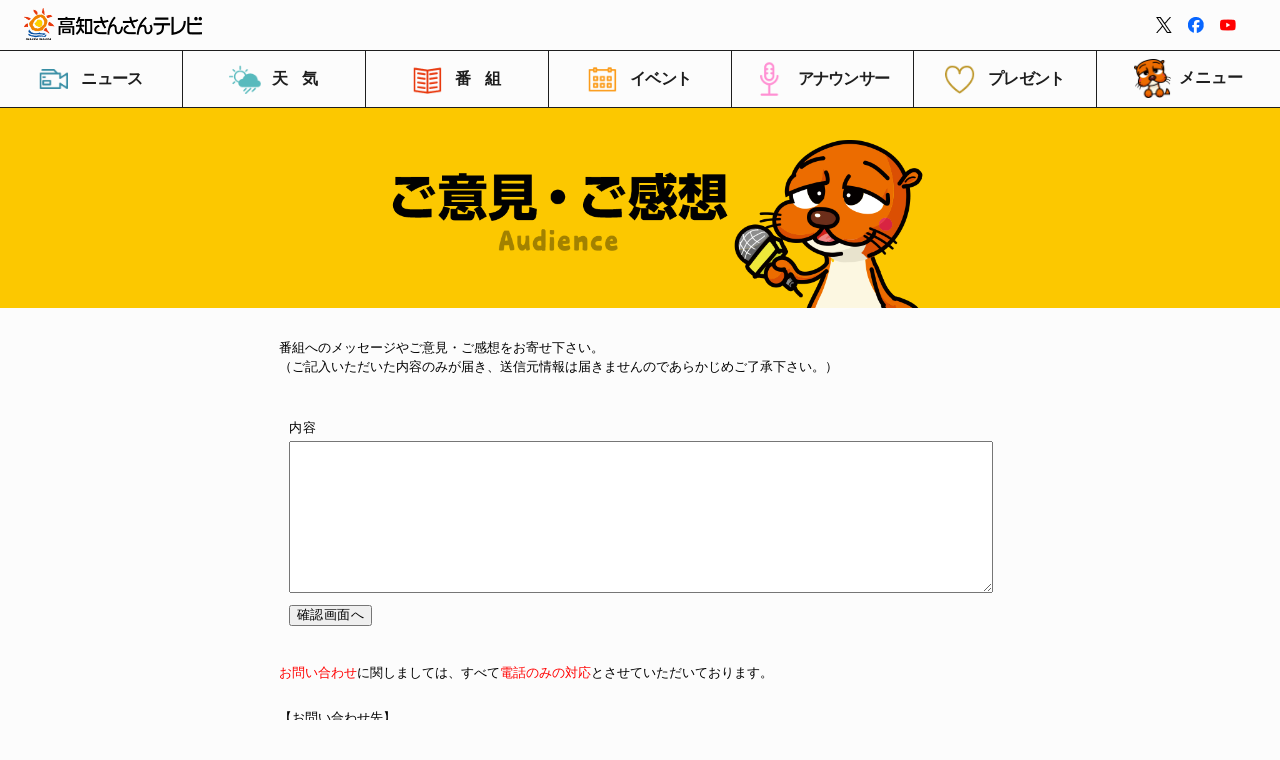

--- FILE ---
content_type: text/html; charset=UTF-8
request_url: https://www.sunsuntv.co.jp/audience/
body_size: 5401
content:
<!DOCTYPE html>
<html lang="ja" xmlns:og="http://ogp.me/ns#"><head><meta charset="UTF-8" />
<!-- Google Tag Manager --><script>(function(w,d,s,l,i){w[l]=w[l]||[];w[l].push({'gtm.start':new Date().getTime(),event:'gtm.js'});var f=d.getElementsByTagName(s)[0],j=d.createElement(s),dl=l!='dataLayer'?'&l='+l:'';j.async=true;j.src='https://www.googletagmanager.com/gtm.js?id='+i+dl;f.parentNode.insertBefore(j,f);})(window,document,'script','dataLayer','GTM-P894JX6');</script><!-- End Google Tag Manager -->
<meta name="keywords" content="" />
<meta name="description" content="" />
<meta property="og:site_name" content="高知さんさんテレビ"/>
<meta property="og:title" content="視聴者サービスセンター" />
<meta property="og:type" content="article" />
<title>視聴者サービスセンター - 高知さんさんテレビ</title>
<link rel="canonical" href="http://www.sunsuntv.co.jp/audience/" /><meta name="viewport" content="width=device-width,initial-scale=1.0, viewport-fit=cover">
<meta name="theme-color" content="#FCFCFC">
	<!-- -->
<link rel="stylesheet" href="https://www.sunsuntv.co.jp/wp-content/themes/sunsuntv/a/css/default.css?20240205" media="all" />
<link rel="stylesheet" href="https://www.sunsuntv.co.jp/wp-content/themes/sunsuntv/a/css/base.css?20240717" media="all">
<link rel="stylesheet" href="https://www.sunsuntv.co.jp/wp-content/themes/sunsuntv/a/css/print.css" media="print" />
<link rel="SHORTCUT ICON" href="https://www.sunsuntv.co.jp/wp-content/themes/sunsuntv/a/favicon.ico">
<link rel="icon" href="https://www.sunsuntv.co.jp/wp-content/themes/sunsuntv/a/base-img/sunsun-touch2-50x50.png" sizes="32x32" />
<link rel="icon" href="https://www.sunsuntv.co.jp/wp-content/themes/sunsuntv/a/base-img/sunsun-touch2-192x192.png" sizes="192x192" />
<link rel="apple-touch-icon" href="https://www.sunsuntv.co.jp/wp-content/themes/sunsuntv/a/base-img/sunsun-touch2.png" />
<link rel="msapplication-TileImage" href="https://www.sunsuntv.co.jp/wp-content/themes/sunsuntv/a/base-img/sunsun-touch2.png" />
<link rel="manifest" href="https://cdn.webpush.jp/pwa/10001112/a91b65eb-4adf-4ee5-a919-07680ddac529/manifest.json">
<style>
#audience-wrapper{width: 800px; margin: 0 auto; font-size: medium;}
#audience-wrapper h2{font-size: large;text-align: center;padding: 10px;}
#ask{line-height:1.465;}
#audience-form{padding: 20px 10px;}
#audience-form dl{margin: 0 0 8px;}
#audience-form dt{margin: 0 0 5px;letter-spacing: 0.1em;}
</style><script>
var sunsuntvTime = new Date(1768892215000);
var sunsuntvUa = 'pc';
</script>
<script src="https://ajax.googleapis.com/ajax/libs/jquery/1.12.4/jquery.min.js"></script>
<script type="text/javascript">
    $(function () {
      var nav = $('#GlNavBox');
      var navTop = nav.offset().top;
      $(window).scroll(function () {
        var winTop = $(this).scrollTop();
        if (winTop >= navTop) {
          nav.addClass('fixed')
        } else if (winTop <= navTop) {
          nav.removeClass('fixed')
        }
      });
    });

    $(function () {
      $('.menu-btn').on('click', function () {
        $('.menu').toggleClass('is-active');
      });
    });
  </script>
</head>
<body id="audience-home" class="audience">
<!-- Google Tag Manager (noscript) --><noscript><iframe src="https://www.googletagmanager.com/ns.html?id=GTM-P894JX6" height="0" width="0" style="display:none;visibility:hidden"></iframe></noscript><!-- End Google Tag Manager (noscript) -->    
<div id="container" >
<!-- common_top -->
<header id="header2023" class="kss-no-print">
      <div id="HeadBox">
      <h1><a href="/"><img srcset="https://www.sunsuntv.co.jp/wp-content/themes/sunsuntv/a/_/20231201/img/header/logosunsuntv_logo@2x.png 1x, https://www.sunsuntv.co.jp/wp-content/themes/sunsuntv/a/_/20231201/img/header/logosunsuntv_logo@3x.png 2x" src="https://www.sunsuntv.co.jp/wp-content/themes/sunsuntv/a/_/20231201/img/header/logosunsuntv_logo@2x.png" width="100%" height="auto" alt="画像" title="高知さんさんテレビ"></a></h1>
        <ul class="IconMenu">
        <li class="XIcon"><a href="https://twitter.com/sunsuntv" target="_blank"><img srcset="https://www.sunsuntv.co.jp/wp-content/themes/sunsuntv/a/_/20231201/img/header/XIcon.png 1x, https://www.sunsuntv.co.jp/wp-content/themes/sunsuntv/a/_/20231201/img/header/XIcon@2x.png 2x" src="https://www.sunsuntv.co.jp/wp-content/themes/sunsuntv/a/_/20231201/img/header/XIcon.png" width="100%" height="auto" alt="画像" title="X公式アカウント"></a></li>
          <li class="FbIcon"><a href="https://www.facebook.com/%E9%AB%98%E7%9F%A5%E3%81%95%E3%82%93%E3%81%95%E3%82%93%E3%83%86%E3%83%AC%E3%83%93-118750151505296/" target="_blank"><img srcset="https://www.sunsuntv.co.jp/wp-content/themes/sunsuntv/a/_/20231201/img/header/FacebookIcon.png 1x, https://www.sunsuntv.co.jp/wp-content/themes/sunsuntv/a/_/20231201/img/header/FacebookIcon@2x.png 2x" src="https://www.sunsuntv.co.jp/wp-content/themes/sunsuntv/a/_/20231201/img/header/FacebookIcon.png" width="100%" height="auto" alt="画像" title="Facebook公式アカウント"></a></li>
          <!-- <li class="InIcon"><a href="/" target="_blank"><img srcset="https://www.sunsuntv.co.jp/wp-content/themes/sunsuntv/a/_/20231201/img/header/InstaIcon.png 1x, https://www.sunsuntv.co.jp/wp-content/themes/sunsuntv/a/_/20231201/img/header/InstaIcon@2x.png 2x" src="https://www.sunsuntv.co.jp/wp-content/themes/sunsuntv/a/_/20231201/img/header/InstaIcon.png" width="100%" height="auto" alt="画像" title="Instagram公式アカウント"></a></li>
-->
          <li class="YtIcon"><a href="https://www.youtube.com/@sunsuntv" target="_blank"><img srcset="https://www.sunsuntv.co.jp/wp-content/themes/sunsuntv/a/_/20231201/img/header/YoutubeIcon.png 1x, https://www.sunsuntv.co.jp/wp-content/themes/sunsuntv/a/_/20231201/img/header/YoutubeIcon@2x.png 2x" src="https://www.sunsuntv.co.jp/wp-content/themes/sunsuntv/a/_/20231201/img/header/YoutubeIcon.png" width="100%" height="auto" alt="画像" title="YouTube公式アカウント"></a></li>
        </ul>
      </div>
      <nav id="GlNavBox">
        <ul id="GlNav">
          <li id="NewsNav"><a href="/news/"><img srcset="https://www.sunsuntv.co.jp/wp-content/themes/sunsuntv/a/_/20231201/img/header/NewsIcon@2x.png 1x, https://www.sunsuntv.co.jp/wp-content/themes/sunsuntv/a/_/20231201/img/header/NewsIcon@3x.png 2x" src="https://www.sunsuntv.co.jp/wp-content/themes/sunsuntv/a/_/20231201/img/header/NewsIcon.png" width="100%" height="auto" alt="画像" title="ニュース"><span>ニュース</span></a></li>
          <li id="TenkiNav"><a href="/weather/"><img srcset="https://www.sunsuntv.co.jp/wp-content/themes/sunsuntv/a/_/20231201/img/header/TenkiIcon@2x.png 1x, https://www.sunsuntv.co.jp/wp-content/themes/sunsuntv/a/_/20231201/img/header/TenkiIcon@3x.png 2x" src="https://www.sunsuntv.co.jp/wp-content/themes/sunsuntv/a/_/20231201/img/header/TenkiIcon@2x.png" width="100%" height="auto" alt="画像" title="天気"><span>天　気</span></a></li>
          <li id="ProgramNav"><a href="/program/"><img srcset="https://www.sunsuntv.co.jp/wp-content/themes/sunsuntv/a/_/20231201/img/header/ProgramIcon@2x.png 1x, https://www.sunsuntv.co.jp/wp-content/themes/sunsuntv/a/_/20231201/img/header/ProgramIcon@3x.png 2x" src="https://www.sunsuntv.co.jp/wp-content/themes/sunsuntv/a/_/20231201/img/header/ProgramIcon@2x.png" width="100%" height="auto" alt="画像" title="番組"><span>番　組</span></a></li>
          <li id="EventNav"><a href="/event/"><img srcset="https://www.sunsuntv.co.jp/wp-content/themes/sunsuntv/a/_/20231201/img/header/EventIcon@2x.png 1x, https://www.sunsuntv.co.jp/wp-content/themes/sunsuntv/a/_/20231201/img/header/EventIcon@3x.png 2x" src="https://www.sunsuntv.co.jp/wp-content/themes/sunsuntv/a/_/20231201/img/header/EventIcon@2x.png" width="100%" height="auto" alt="画像" title="イベント"><span>イベント</span></a></li>
          <li id="AnNav"><a href="/announcer/"><img srcset="https://www.sunsuntv.co.jp/wp-content/themes/sunsuntv/a/_/20231201/img/header/AnIcon@2x.png 1x, https://www.sunsuntv.co.jp/wp-content/themes/sunsuntv/a/_/20231201/img/header/AnIcon@3x.png 2x" src="https://www.sunsuntv.co.jp/wp-content/themes/sunsuntv/a/_/20231201/img/header/AnIcon@2x.png" width="100%" height="auto" alt="画像" title="アナウンサー"><span>アナウンサー</span></a></li>
          <li id="PreNav"><a href="/present/"><img srcset="https://www.sunsuntv.co.jp/wp-content/themes/sunsuntv/a/_/20231201/img/header/PreIcon@2x.png 1x, https://www.sunsuntv.co.jp/wp-content/themes/sunsuntv/a/_/20231201/img/header/PreIcon@3x.png 2x" src="https://www.sunsuntv.co.jp/wp-content/themes/sunsuntv/a/_/20231201/img/header/PreIcon@2x.png" width="100%" height="auto" alt="画像" title="プレゼント"><span>プレゼント</span></a></li>
          <li id="HumNav"><button type="button" class="menu-btn"><img srcset="https://www.sunsuntv.co.jp/wp-content/themes/sunsuntv/a/_/20231201/img/header/HumIcon@2x.png 1x, https://www.sunsuntv.co.jp/wp-content/themes/sunsuntv/a/_/20231201/img/header/HumIcon@3x.png 2x" src="https://www.sunsuntv.co.jp/wp-content/themes/sunsuntv/a/_/20231201/img/header/HumIcon@2x.png" width="100%" height="auto" alt="画像" title="メニュー"><span>メニュー</span></button></li>
        </ul>
        <div class="menu">
          <div id="CloseBtn"><button type="button" class="menu-btn"><img srcset="https://www.sunsuntv.co.jp/wp-content/themes/sunsuntv/a/_/20231201/img/header/HumIcon@2x.png 1x, https://www.sunsuntv.co.jp/wp-content/themes/sunsuntv/a/_/20231201/img/header/HumIcon@3x.png 2x" src="https://www.sunsuntv.co.jp/wp-content/themes/sunsuntv/a/_/20231201/img/header/HumIcon@2x.png" width="100%" height="auto" alt="画像" title="閉じる"><span>閉じる</span></button></div>
          <ul>
            <li class="menu_item"><a href="/program/"><img srcset="https://www.sunsuntv.co.jp/wp-content/themes/sunsuntv/a/_/20231201/img/header/HumProIcon@2x.png 1x, https://www.sunsuntv.co.jp/wp-content/themes/sunsuntv/a/_/20231201/img/header/HumProIcon@3x.png 2x" src="https://www.sunsuntv.co.jp/wp-content/themes/sunsuntv/a/_/20231201/img/header/HumProIcon@2x.png" width="100%" height="auto" alt="画像" title="番組情報"><span>番組情報</span></a></li>
            <li class="menu_item">
            <details class="accordion">
              <summary><img srcset="https://www.sunsuntv.co.jp/wp-content/themes/sunsuntv/a/_/20231201/img/header/HumSunIcon@2x.png 1x, https://www.sunsuntv.co.jp/wp-content/themes/sunsuntv/a/_/20231201/img/header/HumSunIcon@3x.png 2x" src="https://www.sunsuntv.co.jp/wp-content/themes/sunsuntv/a/_/20231201/img/header/HumSunIcon@2x.png" width="100%" height="auto" alt="画像" title="高知さんさんテレビについて"><span>高知さんさんテレビについて</span></summary>
              <ul>
                <li><a href="/corporate/profile/">会社案内</a></li>
                <li><a href="/corporate/recruit/">採用情報</a></li>
                <li><a href="/corporate/guideline/">放送基準</a></li>
                <li><a href="/shingikai/">番組審議会</a></li>
                <li><a href="/shingikai/bangumi_shubetsu/">番組種別</a></li>
                <li><a href="/shingikai/youth/">青少年にみてもらいたい番組</a></li>
                <li><a href="/corporate/privacy/">個人情報の保護について</a></li>
                <li><a href="/corporate/kokuminhogo/">国民保護業務計画</a></li>
                <li><a href="/corporate/date/">テレビ視聴データについて</a></li>
                <li><a href="https://www.fuji-network.com/" target="_blank">FNSフジテレビ系列</a></li>
                <li><a href="/charity/">FNSチャリティーキャンペーン</a></li>
              </ul>
            </details>
            </li>
            <li class="menu_item"><a href="/event/"><img srcset="https://www.sunsuntv.co.jp/wp-content/themes/sunsuntv/a/_/20231201/img/header/HumEveIcon@2x.png 1x, https://www.sunsuntv.co.jp/wp-content/themes/sunsuntv/a/_/20231201/img/header/HumEveIcon@3x.png 2x" src="https://www.sunsuntv.co.jp/wp-content/themes/sunsuntv/a/_/20231201/img/header/HumEveIcon@2x.png" width="100%" height="auto" alt="画像" title="イベント情報"><span>イベント情報</span></a></li>
            <li class="menu_item"><a href="https://www.videopost.jp/up/?kss" target="_blank"><img srcset="https://www.sunsuntv.co.jp/wp-content/themes/sunsuntv/a/_/20231201/img/header/HumPostIcon@2x.png 1x, https://www.sunsuntv.co.jp/wp-content/themes/sunsuntv/a/_/20231201/img/header/HumPostIcon@3x.png 2x" src="https://www.sunsuntv.co.jp/wp-content/themes/sunsuntv/a/_/20231201/img/header/HumPostIcon@2x.png" width="100%" height="auto" alt="画像" title="ビデオPOST（投稿）"><span>ビデオPOST（投稿）</span></a></li>
            <li class="menu_item"><a href="/audience/"><img srcset="https://www.sunsuntv.co.jp/wp-content/themes/sunsuntv/a/_/20231201/img/header/HumConIcon@2x.png 1x, https://www.sunsuntv.co.jp/wp-content/themes/sunsuntv/a/_/20231201/img/header/HumConIcon@3x.png 2x" src="https://www.sunsuntv.co.jp/wp-content/themes/sunsuntv/a/_/20231201/img/header/HumConIcon@2x.png" width="100%" height="auto" alt="画像" title="ご意見・ご感想・ご要望"><span>ご意見・ご感想・ご要望</span></a></li>
            <li class="menu_item"><a href="/faq/"><img srcset="https://www.sunsuntv.co.jp/wp-content/themes/sunsuntv/a/_/20231201/img/header/HumFAQIcon@2x.png 1x, https://www.sunsuntv.co.jp/wp-content/themes/sunsuntv/a/_/20231201/img/header/HumFAQIcon@3x.png 2x" src="https://www.sunsuntv.co.jp/wp-content/themes/sunsuntv/a/_/20231201/img/header/HumFAQIcon@2x.png" width="100%" height="auto" alt="画像" title="よくある質問"><span>よくある質問</span></a></li>
          </ul>
        </div>
      </nav>
    </header>
<!-- common_top -->
<div id="content">
<script src="https://www.google.com/recaptcha/enterprise.js" async defer></script>
<script type="text/javascript">
	function onSubmitRecaptcha(code) {
		if(code !== ""){
			$('#submit1-ok').removeAttr("disabled");
		} else {
			$('#submit1-ok').setAttr("disabled", "disabled");
		}
    }
  </script>

<style type=text/css>
	.title_block {
		width:100%;
		margin:0 auto;
		text-align:center;
	}
@media screen and (min-width: 768px) {
	.title_img {
		width: 50%;
	}
}
@media screen and (max-width: 768px) {
	.title_img {
		width: 90%;
	}
}
</style>
<h1 id="default-banner"><img src="https://www.sunsuntv.co.jp/wp-content/themes/sunsuntv/a/audience/audience2020title.png" width="100%" alt="ご意見・ご感想" title="audience"></h1>
<div id="audience-wrapper1">
<div style="width:94%; margin:0 auto;">
<p id="ask">番組へのメッセージやご意見・ご感想をお寄せ下さい。<br />（ご記入いただいた内容のみが届き、送信元情報は届きませんのであらかじめご了承下さい。）</p>
<div id="audience-form">
<form method="post" action="">
<dl>

<dt><label for="message1" id="message-l">内容</label></dt>
<dd><textarea id="message1" name="message1" style="height: 150px;width:100%"></textarea></dd>
</dl>

<input type="hidden" id="p" name="p" value="confirm" />
<input type="submit" id="submit1" value="確認画面へ" />
</form>
</div>

<br />
<!-- <p><span style="color:red;">※現在システム障害のためご利用できません。<br/>ご迷惑をおかけして大変申し訳ございません。</p> -->
<p><span style="color:red;">お問い合わせ</span>に関しましては、すべて<span style="color:red;">電話のみの対応</span>とさせていただいております。</p>
<p>
【お問い合わせ先】<br />
視聴者サービスセンター　088-880-1212<br />
受付時間　午前9時30分～午後5時30分（月～金）<br />
　　　　　※土・日・祝日は除く<br />
</p>
</div>

<!-- /#audience-wrapper --></div>
<!--<aside id="fullbanner"><a href="http://www.sunsuntv.co.jp/charity/report.php"><img src="/_/img/banner_gienkin_728x90.png" width="728" height="90" alt="高知さんさんテレビ 東日本大震災義援金のお礼"></a></aside>-->
<!-- /#content --></div>
<footer class="kss-no-print">
      <div id="footer2016">
      <div class="footerMenu2016">
      <h4>番組情報</h4>
      <ul>
        <a href="/timetable/weekly/"><li>週間番組表</li></a>
        <a href="https://www.fnn.jp/" target="_blank"><li>全国のニュース</li></a>
        <a href="https://www.fnn.jp/category/news-kss" target="_blank"><li>高知のニュース</li></a>
        <a href="/news/"><li>プライムこうち</li></a>
        <a href="/f/"><li>プライムこうちF</li></a>
        <a href="/program/"><li>番組情報</li></a>
      </ul>
      <h4>お知らせ・最新情報</h4>
      <ul>
        <!--<a href="/pr/info/"><li>インフォメーション</li></a>-->
        <a href="/event/"><li>イベント</li></a>
        <a href="/present/"><li>プレゼント</li></a>
      </ul>
      </div>
      <div class="footerMenu2016">
      <h4>アナウンサー</h4>
      <ul>
        <a href="/announcer/"><li>アナウンサールーム</li></a>
        <a href="/announcer/ishii/"><li>石井 愛子<span>（いしい あいこ）</span></li></a>
        <a href="/announcer/endou/"><li>遠藤 圭介<span>（えんどう けいすけ）</span></li></a>
        <a href="/announcer/ono/"><li>小野 典子<span>（おの のりこ）</span></li></a>
        <a href="/announcer/kajiya/"><li>鍛治屋 明香<span>（かじや あすか）</span></li></a>
        <a href="/announcer/kawanabe/"><li>川辺 世里奈<span>（かわなべ せりな）</span></li></a>
        <a href="/announcer/kawamura/"><li>川村 和久<span>（かわむら かずひさ）</span></li></a>
        <a href="/announcer/tamai/"><li>玉井 新平<span>（たまい しんぺい）</span></li></a>
        <a href="/announcer/tamura/"><li>田村 優介<span>（たむら ゆうすけ）</span></li></a>
        <a href="/announcer/nomura/"><li>野村 舞<span>（のむら まい）</span></li></a>
        <a href="/announcer/miki/"><li>三木 優花<span>（みき ゆうか）</span></li></a>
      </ul>
      </div>
      <div class="footerMenu2016">
      <h4>高知さんさんテレビについて</h4>
      <ul>
        <a href="/corporate/profile/"><li>会社案内</li></a>
        <a href="/corporate/recruit/"><li>採用情報</li></a>
        <a href="/corporate/guideline/"><li>放送基準</li></a>
        <a href="/shingikai/"><li>番組審議会</li></a>
        <a href="/shingikai/bangumi_shubetsu/"><li>番組種別</li></a>
        <a href="/shingikai/youth/"><li>青少年にみてもらいたい番組</li></a>
        <a href="/corporate/privacy/"><li>個人情報の保護について</li></a>
        <a href="/corporate/kokuminhogo/"><li>国民保護業務計画</li></a>
        <a href="/corporate/date/"><li>テレビ視聴データについて</li></a>
        <a href="https://www.fuji-network.com/" target="_blank"><li>FNSフジテレビ系列</li></a>
        <a href="/charity/"><li>FNSチャリティーキャンペーン</li></a>
        <a href="/corporate/sunsuncreate/"><li>株式会社さんさんクリエイト</li></a>
      </ul>
      </div>
      <div class="footerMenu2016">
      <h4>投稿・アクセス</h4>
      <ul>
        <a href="https://www.videopost.jp/up/?kss" target="_blank"><li>ビデオPOST</li></a>
        <a href="/audience/"><li>ご意見・ご感想・ご要望</li></a>
        <a href="/faq/"><li>よくある質問</li></a>
      </ul>
      <h4>ご案内</h4>
      <ul>
        <a href="/event/kouen/"><li>イベント後援申請</li></a>
        <a href="/flower_center/"><li>さんさんテレビフラワーセンター</li></a>
      </ul>
      <h4>SNS関連</h4>
      <ul>
        <a href="https://twitter.com/sunsuntv" target="_blank"><li>Ｘ<span>（旧Twitter）</span>公式アカウント</li></a>
        <a href="https://www.facebook.com/%E9%AB%98%E7%9F%A5%E3%81%95%E3%82%93%E3%81%95%E3%82%93%E3%83%86%E3%83%AC%E3%83%93-118750151505296/" target="_blank"><li>Facebook公式ページ</li></a>
        <a href="https://www.youtube.com/user/sunsuntv/" target="_blank"><li>YouTube公式チャンネル</li></a>
        <a href="https://store.line.me/stickershop/product/1168833/" target="_blank"><li>LINEスタンプ<span>（さんのすけ）</span></li></a>
        <a href="https://store.line.me/stickershop/product/15629776/" target="_blank"><li>LINEスタンプ<span>（三山ひろしのさんさん歩）</span></li></a>
      </ul>
      </div>
      </div>
 
      <div class="AudienceBtn">
        <a href="/audience">ご意見・ご感想はこちら</a>
      </div>
      <div class="SnsBox">
			<ul class="IconMenu">
          <li class="XIcon"><a href="https://twitter.com/sunsuntv" target="_blank"><img srcset="https://www.sunsuntv.co.jp/wp-content/themes/sunsuntv/a/_/20231201/img/header/XIcon.png 1x, https://www.sunsuntv.co.jp/wp-content/themes/sunsuntv/a/_/20231201/img/header/XIcon@2x.png 2x" src="https://www.sunsuntv.co.jp/wp-content/themes/sunsuntv/a/_/20231201/img/header/XIcon.png" width="100%" height="auto" alt="画像" title="X公式アカウント"></a></li>
          <li class="FbIcon"><a href="https://www.facebook.com/%E9%AB%98%E7%9F%A5%E3%81%95%E3%82%93%E3%81%95%E3%82%93%E3%83%86%E3%83%AC%E3%83%93-118750151505296/" target="_blank"><img srcset="https://www.sunsuntv.co.jp/wp-content/themes/sunsuntv/a/_/20231201/img/header/FacebookIcon.png 1x, https://www.sunsuntv.co.jp/wp-content/themes/sunsuntv/a/_/20231201/img/header/FacebookIcon@2x.png 2x" src="https://www.sunsuntv.co.jp/wp-content/themes/sunsuntv/a/_/20231201/img/header/FacebookIcon.png" width="100%" height="auto" alt="画像" title="Facebook公式アカウント"></a></li>
          <!-- <li class="InIcon"><a href="/" target="_blank"><img srcset="https://www.sunsuntv.co.jp/wp-content/themes/sunsuntv/a/_/20231201/img/header/InstaIcon.png 1x, https://www.sunsuntv.co.jp/wp-content/themes/sunsuntv/a/_/20231201/img/header/InstaIcon@2x.png 2x" src="https://www.sunsuntv.co.jp/wp-content/themes/sunsuntv/a/_/20231201/img/header/InstaIcon.png" width="100%" height="auto" alt="画像" title="Instagram公式アカウント"></a></li>
-->
          <li class="YtIcon"><a href="https://www.youtube.com/@sunsuntv" target="_blank"><img srcset="https://www.sunsuntv.co.jp/wp-content/themes/sunsuntv/a/_/20231201/img/header/YoutubeIcon.png 1x, https://www.sunsuntv.co.jp/wp-content/themes/sunsuntv/a/_/20231201/img/header/YoutubeIcon@2x.png 2x" src="https://www.sunsuntv.co.jp/wp-content/themes/sunsuntv/a/_/20231201/img/header/YoutubeIcon.png" width="100%" height="auto" alt="画像" title="YouTube公式アカウント"></a></li>
        </ul>
      </div>
       
      <div id="footerInfo2016">
      <p class="s-word">このサイトではより良いサイト運営に役立てるためのCookieを利用しています。詳細は<a href="/corporate/privacy/cookie">Cookieポリシー</a>をご確認ください。<br>掲載されている画像及び情報などは著作権で保護されており許可なく転載・加工等は禁止されています。</p>
      <small>©1999 高知さんさんテレビ</small>
      </div>
</footer>
<!-- 2026-01-20 15:56:55 powered by main serverpc --><!-- /#container --></div>
</body>
</html>


--- FILE ---
content_type: text/css
request_url: https://www.sunsuntv.co.jp/wp-content/themes/sunsuntv/a/css/default.css?20240205
body_size: 588
content:
@charset "utf-8";
body{font:13px/1.231 "メイリオ","Meiryo",verdana,"ヒラギノ角ゴ Pro W3","Hiragino Kaku Gothic Pro",Osaka,"ＭＳ Ｐゴシック","MS PGothic",Sans-Serif;}
.ie6 body, .ie7 body, .ie8 body{font-size: small;}
table{font-size:inherit;font:100%;}
body,div,dl,dt,dd,ul,ol,li,h1,h2,h3,h4,h5,h6,pre,form,fieldset,input,textarea,p,th,td{margin:0;padding:0;}
table{border-collapse:collapse;border-spacing:0;}
address,caption,code,th{font-style:normal;font-weight:normal;}
th{text-align:left;} 
ol,ul{list-style:none;} 
li{list-style-type:none;}
h1,h2,h3,h4,h5,h6 {font-size:100%;line-height:1;}
img,fieldset{border:0;}
select,input,textarea{font-size:99%;}
pre{font-size:93%;line-height:1.4;}
article,aside,footer,header,hgroup,nav,section{display: block;margin:0;padding:0;}
/* -----------------------------------------------------------
clearfix
----------------------------------------------------------- */
.clearfix:after{content: " ";display: block;clear: both;height: 0;visibility: hidden;}
.clearfix{min-height: 1px;}
.ie6 .clearfix{height:1px;}


--- FILE ---
content_type: text/css
request_url: https://www.sunsuntv.co.jp/wp-content/themes/sunsuntv/a/css/base.css?20240717
body_size: 3654
content:
@charset "utf-8";
/* common */

html,body,div,dl,dt,dd,ul,ol,li,h1,h2,h3,h4,h5,h6,pre,form,fieldset,input,textarea,p,th,td{margin:0;padding:0;list-style: none;}
body {overflow-y:scroll;font-family:"Helvetica Neue","Arial","SF Pro Display","Hiragino Sans","Meiryo",sans-serif;background: #FCFCFC;}
a:link {color:#1e1e1e;text-decoration:none;}
a:visited {color: initial;text-decoration:none;}
a:hover {opacity: 0.8;text-decoration:none;color:#303030;}
a:active {color:cornflowerblue;text-decoration:none;}
/*a[target="_blank"] li:after{
  content:url('/a/base-img/blank_img.png');
  margin:0px 5px;
  vertical-align: bottom;}*/

#content {overflow: hidden;margin: 0 auto;}
#banner {
	position:relative;
	margin: 0 auto;
	overflow: hidden;
}
h1,h2,h3,h4,h5,h6 {font-weight: 700;}
h1 a:hover{opacity: 0.8;}
h1#default-banner {background: #fcc800;text-align: center;}
h1#default-banner img {max-width: 600px;vertical-align: bottom;width: 50%;}
p {margin: 0 0 24px 0;line-height: 1.66;}
.page .entry-social1, .single .entry-social1 {
	max-width: 1024px;
	position: relative;
	margin: 2% auto;
	background: white;
	overflow: hidden;
	width: 92%;}
#content img.ktai {width: auto;height: auto;}
.flexslider a:hover {opacity: 1;}
p.indent-1 {
	padding-left:1em;
	text-indent:-0.8em;
}

/* メインコンテンツ共通 */
h2.NewTitle {
  color: #ffc800;
  font-size: 24px;
  font-style: normal;
  font-weight: 700;
  line-height: 24px; /* 100% */
  display: flex;
  padding: 16px 20px 8px;
  display: block;
}
h2.NewTitle span {
  color: #1E1E1E;
  font-size: 14px;
  font-style: normal;
  font-weight: 400;
  line-height: 24px; /* 171.429% */
  padding-left: 8px;
  display: inline-block;
}

/* youtube */
.video{
  position:relative;
  width:100%;
  padding-top:56.25%;
  margin: 10px 0;
}
.video iframe{
  position:absolute;
  top:0;
  right:0;
  width:100% !important;
  height:100% !important;
}

/*打ち消し2重線*/
.nijiu{
  position: relative;
}
.nijiu::before,
.nijiu::after {
  position: absolute;
  content: "";
  display: block;
  transform: rotate(0);
  background-color: #000;
  width: 100%;
  height: 1px;
  left: 0;
}
.nijiu::before {
  top: 55%;
}
.nijiu::after {
  top: 42%;
}

#container {background: initial;overflow: hidden;}
#header2023 {padding:0;background: #fcfcfc;height: 128px;}
#HeadBox {
  display: flex;
  justify-content: space-between;
  height: 32px;
  padding: 8px 20px;
}
#HeadBox h1 {width: 178px;padding: 0 0 0 4px;}
nav {background: #fcfcfc;width: 100%;}
nav.fixed{
  position: fixed;
  z-index: 2;
  top:0;
  left:0;
}
ul.IconMenu {
  display: flex;
  height: 32px;
  justify-content: center;
  align-items: flex-start;
  flex-shrink: 0;
}
ul.IconMenu li.InIcon {display: none;} /*対応次第*/
#GlNav {
  display: flex;
  width: 100%;
  height: 80px;
  align-items: flex-start;
  flex-wrap: wrap;
  color: #1E1E1E;
  text-align: center;
  font-size: 10.5px;
  font-weight: 600;
  line-height: 40px;
  background: #fcfcfc;
  letter-spacing: -0.05em;
}
#GlNav li {width: 28%;height: 40px;}
#GlNav li#NewsNav {border: 1px solid #1e1e1e;box-sizing: border-box;border-left: none;}
#GlNav li#TenkiNav {border: 1px solid #1e1e1e;box-sizing: border-box;border-left: none;}
#GlNav li#ProgramNav {border: 1px solid #1e1e1e;box-sizing: border-box;border-left: none;}
#GlNav li#EventNav {border: 1px solid #1e1e1e;box-sizing: border-box;border-left: none;border-top: none;}
#GlNav li#AnNav {border: 1px solid #1e1e1e;box-sizing: border-box;border-left: none;border-top: none;}
#GlNav li#PreNav {border: 1px solid #1e1e1e;box-sizing: border-box;border-left: none;border-top: none;}
#GlNav li#HumNav {border: 1px solid #1e1e1e;box-sizing: border-box;border-left: none;border-right: none; width: 16%; height: 80px;position: absolute;right: 0;line-height: 1.7;display: flex;justify-content: center;align-items: center;}
#GlNav li#HumNav button {display: initial;}
#GlNav li#HumNav button img {display: block;padding: 8px 0 0;width: 37px;height: auto;margin: 0 auto;}
#GlNav li#HumNav button span {padding-right: 0;font-size: 10.5px; font-weight: 600;color: #1e1e1e;}
#GlNav li#HumNav button {padding: 0;margin: 0;border: none;background: #fcfcfc;}
#GlNav a {display: flex;align-items: center;justify-content: center;}
#GlNav a img {width: 24px;height: 24px;padding: 8px 0 8px 6px;}
#GlNav a span {width: 75px;padding-right: 6px;}

div#CloseBtn {
  position: fixed;
  top: 0;
  right: 0;
  z-index: 999;
  width: 16%;
  height: 80px;
  display: flex;
  justify-content: center;
  align-items: center;
}
div#CloseBtn button {border: none;background: none;}
div#CloseBtn button img {display: block;width: 37px;height: auto;margin: 0 auto;}
div#CloseBtn button span {padding-right: 0;font-size: 10.5px; font-weight: 600;color: #1e1e1e;}
.menu {
  position: fixed;
  top: 0;
  right: 0;
  z-index: 2;
  width: 100vw;
  height: 100vh;
  display: flex;
  flex-direction: column;
  align-items: center;
  background: #fcfcfc;
  overflow: auto;
}
.menu_item {display: block;margin: 16px 0;}
.menu_item a {
  width: 305px;
  height: 48px;
  border-radius: 24px;
  background: var(--YellowBase, #FDD000);
  color: var(--BlackBase, #1E1E1E);
  font-size: 15px;
  font-weight: 600;
  line-height: 48px; /* 320% */
  display: flex;
}
.menu_item img {width: 40px;height:40px;padding: 4px;flex-basis: 40px;flex-shrink:0;}
.menu_item span {flex-basis: auto;min-width: 217px;padding-right: 40px;text-align: center;}
.menu_item .accordion span {flex-basis: auto;min-width: 207px;padding-right: 0;text-align: center;}

.accordion summary {
  align-items: center;
  font-weight: 600;
  cursor: pointer;
  width: 305px;
  height: 48px;
  border-radius: 24px;
  background: var(--YellowBase, #FDD000);
  color: var(--BlackBase, #1E1E1E);
  font-size: 15px;
  line-height: 48px; /* 320% */
  display: flex;
}
.accordion summary::-webkit-details-marker {
  display: none;
}
.accordion summary::after {
  transform: translateY(-25%) rotate(45deg);
  width: 7px;
  height: 7px;
  margin-left: 10px;
  border-bottom: 3px solid #1E1E1E;
  border-right: 3px solid #1E1E1E;
  content: '';
  transition: transform .3s;
}
.accordion[open] summary::after {
  transform: rotate(225deg);
}
.accordion li {display: block;text-align: center; margin: 0 16px auto;border-bottom: 1px dotted #ccc;}
.accordion li:last-child {border-bottom: none;}
.menu_item .accordion a {
  border-radius: 0;
  background: none;
  color: var(--BlackBase, #1E1E1E);
  display: initial;
  line-height: 48px;
  font-weight: 300;
}
.menu{
  pointer-events: none;
  opacity: 0;
  transition: opacity .15s linear;
}
.menu ul {
  margin: 120px auto;
}
.menu ul li ul {
  margin: initial
}
.menu.is-active{
  pointer-events: auto;
  opacity: 1;
  height: 100%;
  position: fixed;
  overflow-y: scroll;
}
.AudienceBtn {display: flex;flex-direction: column;row-gap: 8px;align-items: center;padding: 0 20px;}
.AudienceBtn a:link {
  width: 100%;
  max-width: 480px;
  height: 64px;
  border-radius: 32px;
  background: #F08300;
  color: #fcfcfc;
  text-align: center;
  font-size: 18px;
  font-weight: 600;
  line-height: 64px; /* 355.556% */
  align-items: center;
}
.AudienceBtn a:visited {color: #fcfcfc;}
.SnsBox {
  display: flex;
  align-items: center;
  justify-content: center;
  padding: 24px 0;
}

/*フッター*/
footer {color: #1e1e1e;padding: 0 20px 24px;}
footer a:link {color:#1e1e1e;text-decoration:none;}
footer a:visited {color:#1e1e1e;text-decoration:none;}
footer a:hover {opacity: 0.8;text-decoration:none;}
footer a:active {text-decoration:none;}

#footer2016 {max-width: 1200px; margin: 0 auto;padding-top: 15px;display: none;}
.footerMenu2016 {padding: 0 0.6em 1.75em;font-weight: 400;}
.footerMenu2016 h4 {border-bottom: 1px solid dimgray;padding-bottom: 0.3em;font-weight: 600;font-size: 0.8rem;}
.footerMenu2016 ul {font-size: 0.85rem;padding-bottom: 15px;}
.footerMenu2016 ul li {/*border-bottom: 1px dotted #fffddd;*/line-height: 2.8em;}
#footer2016 li {list-style: none;font-size: 0.8rem;position: relative;padding: 0 0 0 15px;}
#footer2016 li:before{
	content: '-';
	position: absolute;
	left: 0;
	top: 0;}
#footer2016 li span {font-size: 0.6rem;}
#banner2016 {max-width: 1200px;margin: 0 auto;}
#footerInfo2016 {text-align: center;line-height: 2;}
#footerInfo2016 .s-word {font-size: 0.7rem;line-height: 1.4;text-align: left;font-weight: 400;}
#footerInfo2016 small {font-size: 10px;line-height: 16px;}
#footerInfo2016 a {text-decoration: underline;padding: 0 4px;}

/* ご意見 */
#audience-wrapper1 {max-width: 768px;margin: 0 auto;width: 100%;padding: 30px 0;}
#audience-form input#submit1 {padding: 0 6px;letter-spacing: 0.03em;}
#audience-home .AudienceBtn {display: none;}

/* 改行 */
.br-1024 {display: none;}
.s-word {font-weight: normal;font-size: 0.8em;margin: 0;}

a.defaultbutton {
  display: block;
  padding: 0.7em 1em;
  text-decoration: none;
  background: #f7931d;/*ボタン色*/
  color: #FFF;
  border-bottom: solid 4px #ab5421;
  border-radius: 6px;
  margin-top: 20px;
  font-weight: bold;
  text-align: center;
  font-size: 1.2rem;
}
a.defaultbutton:active {
  /*ボタンを押したとき*/
  -webkit-transform: translateY(4px);
  transform: translateY(4px);/*下に動く*/
  box-shadow: 0px 0px 1px rgba(0, 0, 0, 0.2);/*影を小さく*/
  border-bottom: none;
}

/* single.php */
.BaseCont {padding: 0 0 40px 0;}
.BaseCont article {
  display: block;
  row-gap: 16px;
  column-gap: 16px;
}
.BaseCont article img {width: 100%;height: auto;}
.BaseCont #alpha h3 {
  overflow: hidden;
  text-overflow: ellipsis;
  font-size: 18px;
  font-style: normal;
  font-weight: 600;
  line-height: 24px;
  letter-spacing: -0.24px;
  margin: 0;
  padding-right: 0;
  height: auto;
}
.BaseCont article .hosoku {
  padding: 16px 0;
  font-size: 15px;
  line-height: 1.616;
  color: #1e1e1e;
}
.BaseCont article p {padding-bottom: 16px;}
#alpha{padding: 16px 20px 40px;}
#beta{padding:16px 20px 40px;}

/* modules */
.module-header {
  font-size: 16px;
  letter-spacing: .1em;
  border-bottom: 1px solid #1e1e1e;
  border-top: none;
  padding: 16px 0 0 0;
  line-height: 40px;
  margin: 0;
  font-weight: 600;
}	
.module-content ul li {
border-bottom: 1px dotted #949494;
padding: 16px 0;
display: flex;
}
.module-content ul li img {
  height: auto;
  padding-right: 8px;
  width: 96px;
}
.module-content ul li a {
  display: flex;
  align-items: center;
  color: #1e1e1e;
  font-size: 13px;
  font-style: normal;
  font-weight: 600;
  line-height: 16px;
}

@media screen and (min-width: 768px) {
#footerInfo2016 .s-word {text-align: center;}

h2.NewTitle {
  font-size: 32px;
  line-height: 32px;
}
h2.NewTitle span {
  font-size: 18px;
  line-height: 38px;
}
.BaseCont article .hosoku {
  font-size: 18px;
}
.module-content ul li a {
  font-size: 15px;
  padding-right: 16px;
  height: auto;
  line-height: 20px;
}
.appli #alpha {margin: 0 auto;}
}
@media screen and (min-width: 1200px) {
  #header2023 {padding:0;background: #fcfcfc;height: auto;}
  #HeadBox {
    display: flex;
    justify-content: space-between;
    height: auto;
    padding: 8px 20px;
  }
  #HeadBox h1 {width: 178px;padding: 0 0 0 4px;}
  ul.IconMenu {
    display: flex;
    width: 128px;
    height: 32px;
    justify-content: center;
    align-items: flex-start;
    flex-shrink: 0;
  }
  nav {border-top: 1px solid #1E1E1E;border-bottom: 1px solid #1E1E1E;box-sizing: border-box;background: #fcfcfc;}
  #GlNav {
    height: 56px;
    align-items: flex-start;
    flex-wrap: nowrap;
    text-align: center;
    font-size: 14px;
    line-height: 40px;
    max-width: 1280px;
    margin: 0 auto;
  }
  #GlNav li {width: 16.6%;height: 56px;}
  #GlNav li#NewsNav {border: 1px solid #1e1e1e;border-left: none;border-top: none;border-bottom: none;}
  #GlNav li#TenkiNav {border: 1px solid #1e1e1e;border-left: none;border-bottom: none;border-top: none;}
  #GlNav li#ProgramNav {border: 1px solid #1e1e1e;border-left: none;border-bottom: none;border-top: none;}
  #GlNav li#EventNav {border: 1px solid #1e1e1e;border-left: none;border-top: none;border-bottom: none;}
  #GlNav li#AnNav {border: 1px solid #1e1e1e;border-left: none;border-top: none;border-bottom: none;}
  #GlNav li#PreNav {border: 1px solid #1e1e1e;border-left: none;border-top: none;border-bottom: none;}
  #GlNav li#HumNav {border-right: none;border-top: none;border-bottom: none;height: 56px;position: initial;width: 16.6%;display: flex;justify-content: center;align-items: center;}
  #GlNav li#HumNav button img {display: block;padding: 8px 8px 8px 0;width: 37px;height: auto;margin: 0 auto;}
  #GlNav li#HumNav button span {padding-right: 0;font-size: 16px; }
  #GlNav li#HumNav button {display: flex;justify-content: center;align-items: center;}
  #GlNav a {display: flex;align-items: center;justify-content: center;}
  #GlNav a img {width: 40px;height: 40px;padding: 8px 8px 8px 0;}
  #GlNav a span {width: auto;font-size: 16px;}
  #GlNav.fixed{
    position: fixed;
    z-index: 2;
    top:0;
    left:0;
  }
  div#CloseBtn {
    position: fixed;
    top: 0;
    right: 0;
    z-index: 999;
    width: 16%;
    height: 80px;
    display: flex;
    justify-content: center;
    align-items: center;
  }
  div#CloseBtn button {border: none;background: none;}
  div#CloseBtn button img {display: block;width: 37px;height: auto;margin: 0 auto;}
  div#CloseBtn button span {padding-right: 0;font-size: 11px; font-weight: 600;}

  .ContBox {width: 1200px;margin: 0 auto;}
  .BaseCont article {
    padding: 16px 0 40px;
  }
  
  #alpha{width: 808px;}
  #beta{width: 352px;padding-top: 0;}
  .BaseCont article {display: flex;justify-content: space-between;}
  .BaseCont #alpha h3 {
    font-size: 28px;
    line-height: 32px;
    padding-top: 8px;
  }
  .module-header {
    margin: 0 0 8px 0;
    padding-top: 0;
  }
  #secondary ul {
    padding: 0 0 40px;
  }
  footer {
    padding: 40px 20px 24px;
}
  

.br-sp {display: none;}
.br-1024 {display: block;}
#footer2016 {
  display: flex;
  max-width: 1200px;
  margin: 0 auto;
  padding-top: 15px;
  justify-content: space-between;
}
#footer2016 .footerMenu2016 {
  width: 22%;
}
}


--- FILE ---
content_type: text/css
request_url: https://www.sunsuntv.co.jp/wp-content/themes/sunsuntv/a/css/print.css
body_size: 117
content:
@charset "utf-8";body{width:960px;margin:0 auto;padding:0;font-size:12px;}.kss-no-print{display:none}
